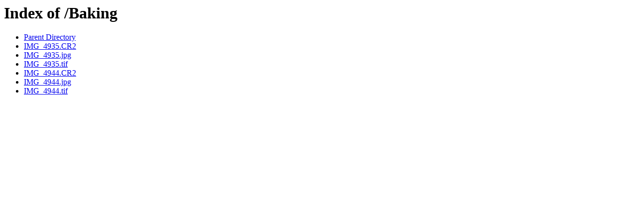

--- FILE ---
content_type: text/html;charset=ISO-8859-1
request_url: http://cjkey.org.uk/Baking/
body_size: 516
content:
<!DOCTYPE HTML PUBLIC "-//W3C//DTD HTML 3.2 Final//EN">
<html>
 <head>
  <title>Index of /Baking</title>
 </head>
 <body>
<h1>Index of /Baking</h1>
<ul><li><a href="/"> Parent Directory</a></li>
<li><a href="IMG_4935.CR2"> IMG_4935.CR2</a></li>
<li><a href="IMG_4935.jpg"> IMG_4935.jpg</a></li>
<li><a href="IMG_4935.tif"> IMG_4935.tif</a></li>
<li><a href="IMG_4944.CR2"> IMG_4944.CR2</a></li>
<li><a href="IMG_4944.jpg"> IMG_4944.jpg</a></li>
<li><a href="IMG_4944.tif"> IMG_4944.tif</a></li>
</ul>
</body></html>
